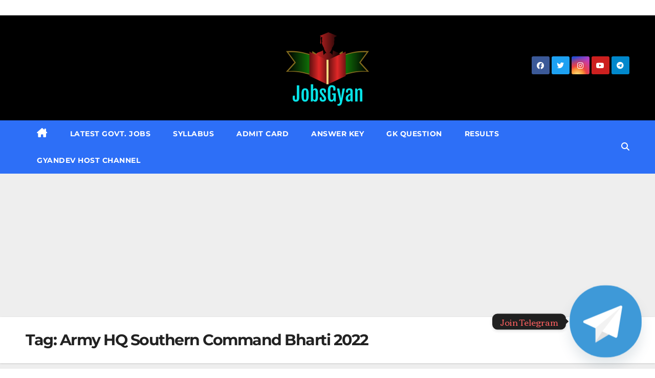

--- FILE ---
content_type: text/html; charset=UTF-8
request_url: https://www.jobsgyan.in/tag/army-hq-southern-command-bharti-2022/
body_size: 14950
content:
<!DOCTYPE html>
<html lang="en">
<head>
<meta charset="UTF-8">
<meta name="viewport" content="width=device-width, initial-scale=1">
<link rel="profile" href="https://gmpg.org/xfn/11">
<meta name='robots' content='index, follow, max-image-preview:large, max-snippet:-1, max-video-preview:-1' />
	<style>img:is([sizes="auto" i], [sizes^="auto," i]) { contain-intrinsic-size: 3000px 1500px }</style>
	
	<!-- This site is optimized with the Yoast SEO plugin v26.8 - https://yoast.com/product/yoast-seo-wordpress/ -->
	<title>Army HQ Southern Command Bharti 2022 Archives &#8211; JobsGyan.in</title>
	<link rel="canonical" href="https://www.jobsgyan.in/tag/army-hq-southern-command-bharti-2022/" />
	<meta property="og:locale" content="en_US" />
	<meta property="og:type" content="article" />
	<meta property="og:title" content="Army HQ Southern Command Bharti 2022 Archives &#8211; JobsGyan.in" />
	<meta property="og:url" content="https://www.jobsgyan.in/tag/army-hq-southern-command-bharti-2022/" />
	<meta property="og:site_name" content="JobsGyan.in" />
	<meta name="twitter:card" content="summary_large_image" />
	<meta name="twitter:site" content="@GyanDev_Host" />
	<script type="application/ld+json" class="yoast-schema-graph">{"@context":"https://schema.org","@graph":[{"@type":"CollectionPage","@id":"https://www.jobsgyan.in/tag/army-hq-southern-command-bharti-2022/","url":"https://www.jobsgyan.in/tag/army-hq-southern-command-bharti-2022/","name":"Army HQ Southern Command Bharti 2022 Archives &#8211; JobsGyan.in","isPartOf":{"@id":"https://www.jobsgyan.in/#website"},"primaryImageOfPage":{"@id":"https://www.jobsgyan.in/tag/army-hq-southern-command-bharti-2022/#primaryimage"},"image":{"@id":"https://www.jobsgyan.in/tag/army-hq-southern-command-bharti-2022/#primaryimage"},"thumbnailUrl":"https://www.jobsgyan.in/wp-content/uploads/2021/03/UP-Army-Rally-Bharti-2021.png","breadcrumb":{"@id":"https://www.jobsgyan.in/tag/army-hq-southern-command-bharti-2022/#breadcrumb"},"inLanguage":"en"},{"@type":"ImageObject","inLanguage":"en","@id":"https://www.jobsgyan.in/tag/army-hq-southern-command-bharti-2022/#primaryimage","url":"https://www.jobsgyan.in/wp-content/uploads/2021/03/UP-Army-Rally-Bharti-2021.png","contentUrl":"https://www.jobsgyan.in/wp-content/uploads/2021/03/UP-Army-Rally-Bharti-2021.png","width":450,"height":450},{"@type":"BreadcrumbList","@id":"https://www.jobsgyan.in/tag/army-hq-southern-command-bharti-2022/#breadcrumb","itemListElement":[{"@type":"ListItem","position":1,"name":"Home","item":"https://www.jobsgyan.in/"},{"@type":"ListItem","position":2,"name":"Army HQ Southern Command Bharti 2022"}]},{"@type":"WebSite","@id":"https://www.jobsgyan.in/#website","url":"https://www.jobsgyan.in/","name":"JobsGyan.in","description":"Get All India Fastest Job Update","publisher":{"@id":"https://www.jobsgyan.in/#organization"},"potentialAction":[{"@type":"SearchAction","target":{"@type":"EntryPoint","urlTemplate":"https://www.jobsgyan.in/?s={search_term_string}"},"query-input":{"@type":"PropertyValueSpecification","valueRequired":true,"valueName":"search_term_string"}}],"inLanguage":"en"},{"@type":"Organization","@id":"https://www.jobsgyan.in/#organization","name":"JobsGyan.in","url":"https://www.jobsgyan.in/","logo":{"@type":"ImageObject","inLanguage":"en","@id":"https://www.jobsgyan.in/#/schema/logo/image/","url":"https://www.jobsgyan.in/wp-content/uploads/2021/03/cropped-626ace37f1a14917a31c579add3c6551.png","contentUrl":"https://www.jobsgyan.in/wp-content/uploads/2021/03/cropped-626ace37f1a14917a31c579add3c6551.png","width":200,"height":147,"caption":"JobsGyan.in"},"image":{"@id":"https://www.jobsgyan.in/#/schema/logo/image/"},"sameAs":["https://www.facebook.com/GyanDevHost","https://x.com/GyanDev_Host","https://www.instagram.com/amzadmalik00/","https://www.youtube.com/channel/UCh-66IWf5lnUPd7QGJZ_-tQ/"]}]}</script>
	<!-- / Yoast SEO plugin. -->



<link rel="alternate" type="application/rss+xml" title="JobsGyan.in &raquo; Feed" href="https://www.jobsgyan.in/feed/" />
<link rel="alternate" type="application/rss+xml" title="JobsGyan.in &raquo; Comments Feed" href="https://www.jobsgyan.in/comments/feed/" />
<link rel="alternate" type="application/rss+xml" title="JobsGyan.in &raquo; Army HQ Southern Command Bharti 2022 Tag Feed" href="https://www.jobsgyan.in/tag/army-hq-southern-command-bharti-2022/feed/" />
<script>
window._wpemojiSettings = {"baseUrl":"https:\/\/s.w.org\/images\/core\/emoji\/16.0.1\/72x72\/","ext":".png","svgUrl":"https:\/\/s.w.org\/images\/core\/emoji\/16.0.1\/svg\/","svgExt":".svg","source":{"concatemoji":"https:\/\/www.jobsgyan.in\/wp-includes\/js\/wp-emoji-release.min.js?ver=6.8.3"}};
/*! This file is auto-generated */
!function(s,n){var o,i,e;function c(e){try{var t={supportTests:e,timestamp:(new Date).valueOf()};sessionStorage.setItem(o,JSON.stringify(t))}catch(e){}}function p(e,t,n){e.clearRect(0,0,e.canvas.width,e.canvas.height),e.fillText(t,0,0);var t=new Uint32Array(e.getImageData(0,0,e.canvas.width,e.canvas.height).data),a=(e.clearRect(0,0,e.canvas.width,e.canvas.height),e.fillText(n,0,0),new Uint32Array(e.getImageData(0,0,e.canvas.width,e.canvas.height).data));return t.every(function(e,t){return e===a[t]})}function u(e,t){e.clearRect(0,0,e.canvas.width,e.canvas.height),e.fillText(t,0,0);for(var n=e.getImageData(16,16,1,1),a=0;a<n.data.length;a++)if(0!==n.data[a])return!1;return!0}function f(e,t,n,a){switch(t){case"flag":return n(e,"\ud83c\udff3\ufe0f\u200d\u26a7\ufe0f","\ud83c\udff3\ufe0f\u200b\u26a7\ufe0f")?!1:!n(e,"\ud83c\udde8\ud83c\uddf6","\ud83c\udde8\u200b\ud83c\uddf6")&&!n(e,"\ud83c\udff4\udb40\udc67\udb40\udc62\udb40\udc65\udb40\udc6e\udb40\udc67\udb40\udc7f","\ud83c\udff4\u200b\udb40\udc67\u200b\udb40\udc62\u200b\udb40\udc65\u200b\udb40\udc6e\u200b\udb40\udc67\u200b\udb40\udc7f");case"emoji":return!a(e,"\ud83e\udedf")}return!1}function g(e,t,n,a){var r="undefined"!=typeof WorkerGlobalScope&&self instanceof WorkerGlobalScope?new OffscreenCanvas(300,150):s.createElement("canvas"),o=r.getContext("2d",{willReadFrequently:!0}),i=(o.textBaseline="top",o.font="600 32px Arial",{});return e.forEach(function(e){i[e]=t(o,e,n,a)}),i}function t(e){var t=s.createElement("script");t.src=e,t.defer=!0,s.head.appendChild(t)}"undefined"!=typeof Promise&&(o="wpEmojiSettingsSupports",i=["flag","emoji"],n.supports={everything:!0,everythingExceptFlag:!0},e=new Promise(function(e){s.addEventListener("DOMContentLoaded",e,{once:!0})}),new Promise(function(t){var n=function(){try{var e=JSON.parse(sessionStorage.getItem(o));if("object"==typeof e&&"number"==typeof e.timestamp&&(new Date).valueOf()<e.timestamp+604800&&"object"==typeof e.supportTests)return e.supportTests}catch(e){}return null}();if(!n){if("undefined"!=typeof Worker&&"undefined"!=typeof OffscreenCanvas&&"undefined"!=typeof URL&&URL.createObjectURL&&"undefined"!=typeof Blob)try{var e="postMessage("+g.toString()+"("+[JSON.stringify(i),f.toString(),p.toString(),u.toString()].join(",")+"));",a=new Blob([e],{type:"text/javascript"}),r=new Worker(URL.createObjectURL(a),{name:"wpTestEmojiSupports"});return void(r.onmessage=function(e){c(n=e.data),r.terminate(),t(n)})}catch(e){}c(n=g(i,f,p,u))}t(n)}).then(function(e){for(var t in e)n.supports[t]=e[t],n.supports.everything=n.supports.everything&&n.supports[t],"flag"!==t&&(n.supports.everythingExceptFlag=n.supports.everythingExceptFlag&&n.supports[t]);n.supports.everythingExceptFlag=n.supports.everythingExceptFlag&&!n.supports.flag,n.DOMReady=!1,n.readyCallback=function(){n.DOMReady=!0}}).then(function(){return e}).then(function(){var e;n.supports.everything||(n.readyCallback(),(e=n.source||{}).concatemoji?t(e.concatemoji):e.wpemoji&&e.twemoji&&(t(e.twemoji),t(e.wpemoji)))}))}((window,document),window._wpemojiSettings);
</script>
<link rel='stylesheet' id='dashicons-css' href='https://www.jobsgyan.in/wp-includes/css/dashicons.min.css?ver=6.8.3' media='all' />
<link rel='stylesheet' id='post-views-counter-frontend-css' href='https://www.jobsgyan.in/wp-content/plugins/post-views-counter/css/frontend.css?ver=1.7.3' media='all' />
<style id='wp-emoji-styles-inline-css'>

	img.wp-smiley, img.emoji {
		display: inline !important;
		border: none !important;
		box-shadow: none !important;
		height: 1em !important;
		width: 1em !important;
		margin: 0 0.07em !important;
		vertical-align: -0.1em !important;
		background: none !important;
		padding: 0 !important;
	}
</style>
<link rel='stylesheet' id='wp-block-library-css' href='https://www.jobsgyan.in/wp-includes/css/dist/block-library/style.min.css?ver=6.8.3' media='all' />
<style id='classic-theme-styles-inline-css'>
/*! This file is auto-generated */
.wp-block-button__link{color:#fff;background-color:#32373c;border-radius:9999px;box-shadow:none;text-decoration:none;padding:calc(.667em + 2px) calc(1.333em + 2px);font-size:1.125em}.wp-block-file__button{background:#32373c;color:#fff;text-decoration:none}
</style>
<style id='global-styles-inline-css'>
:root{--wp--preset--aspect-ratio--square: 1;--wp--preset--aspect-ratio--4-3: 4/3;--wp--preset--aspect-ratio--3-4: 3/4;--wp--preset--aspect-ratio--3-2: 3/2;--wp--preset--aspect-ratio--2-3: 2/3;--wp--preset--aspect-ratio--16-9: 16/9;--wp--preset--aspect-ratio--9-16: 9/16;--wp--preset--color--black: #000000;--wp--preset--color--cyan-bluish-gray: #abb8c3;--wp--preset--color--white: #ffffff;--wp--preset--color--pale-pink: #f78da7;--wp--preset--color--vivid-red: #cf2e2e;--wp--preset--color--luminous-vivid-orange: #ff6900;--wp--preset--color--luminous-vivid-amber: #fcb900;--wp--preset--color--light-green-cyan: #7bdcb5;--wp--preset--color--vivid-green-cyan: #00d084;--wp--preset--color--pale-cyan-blue: #8ed1fc;--wp--preset--color--vivid-cyan-blue: #0693e3;--wp--preset--color--vivid-purple: #9b51e0;--wp--preset--gradient--vivid-cyan-blue-to-vivid-purple: linear-gradient(135deg,rgba(6,147,227,1) 0%,rgb(155,81,224) 100%);--wp--preset--gradient--light-green-cyan-to-vivid-green-cyan: linear-gradient(135deg,rgb(122,220,180) 0%,rgb(0,208,130) 100%);--wp--preset--gradient--luminous-vivid-amber-to-luminous-vivid-orange: linear-gradient(135deg,rgba(252,185,0,1) 0%,rgba(255,105,0,1) 100%);--wp--preset--gradient--luminous-vivid-orange-to-vivid-red: linear-gradient(135deg,rgba(255,105,0,1) 0%,rgb(207,46,46) 100%);--wp--preset--gradient--very-light-gray-to-cyan-bluish-gray: linear-gradient(135deg,rgb(238,238,238) 0%,rgb(169,184,195) 100%);--wp--preset--gradient--cool-to-warm-spectrum: linear-gradient(135deg,rgb(74,234,220) 0%,rgb(151,120,209) 20%,rgb(207,42,186) 40%,rgb(238,44,130) 60%,rgb(251,105,98) 80%,rgb(254,248,76) 100%);--wp--preset--gradient--blush-light-purple: linear-gradient(135deg,rgb(255,206,236) 0%,rgb(152,150,240) 100%);--wp--preset--gradient--blush-bordeaux: linear-gradient(135deg,rgb(254,205,165) 0%,rgb(254,45,45) 50%,rgb(107,0,62) 100%);--wp--preset--gradient--luminous-dusk: linear-gradient(135deg,rgb(255,203,112) 0%,rgb(199,81,192) 50%,rgb(65,88,208) 100%);--wp--preset--gradient--pale-ocean: linear-gradient(135deg,rgb(255,245,203) 0%,rgb(182,227,212) 50%,rgb(51,167,181) 100%);--wp--preset--gradient--electric-grass: linear-gradient(135deg,rgb(202,248,128) 0%,rgb(113,206,126) 100%);--wp--preset--gradient--midnight: linear-gradient(135deg,rgb(2,3,129) 0%,rgb(40,116,252) 100%);--wp--preset--font-size--small: 13px;--wp--preset--font-size--medium: 20px;--wp--preset--font-size--large: 36px;--wp--preset--font-size--x-large: 42px;--wp--preset--spacing--20: 0.44rem;--wp--preset--spacing--30: 0.67rem;--wp--preset--spacing--40: 1rem;--wp--preset--spacing--50: 1.5rem;--wp--preset--spacing--60: 2.25rem;--wp--preset--spacing--70: 3.38rem;--wp--preset--spacing--80: 5.06rem;--wp--preset--shadow--natural: 6px 6px 9px rgba(0, 0, 0, 0.2);--wp--preset--shadow--deep: 12px 12px 50px rgba(0, 0, 0, 0.4);--wp--preset--shadow--sharp: 6px 6px 0px rgba(0, 0, 0, 0.2);--wp--preset--shadow--outlined: 6px 6px 0px -3px rgba(255, 255, 255, 1), 6px 6px rgba(0, 0, 0, 1);--wp--preset--shadow--crisp: 6px 6px 0px rgba(0, 0, 0, 1);}:where(.is-layout-flex){gap: 0.5em;}:where(.is-layout-grid){gap: 0.5em;}body .is-layout-flex{display: flex;}.is-layout-flex{flex-wrap: wrap;align-items: center;}.is-layout-flex > :is(*, div){margin: 0;}body .is-layout-grid{display: grid;}.is-layout-grid > :is(*, div){margin: 0;}:where(.wp-block-columns.is-layout-flex){gap: 2em;}:where(.wp-block-columns.is-layout-grid){gap: 2em;}:where(.wp-block-post-template.is-layout-flex){gap: 1.25em;}:where(.wp-block-post-template.is-layout-grid){gap: 1.25em;}.has-black-color{color: var(--wp--preset--color--black) !important;}.has-cyan-bluish-gray-color{color: var(--wp--preset--color--cyan-bluish-gray) !important;}.has-white-color{color: var(--wp--preset--color--white) !important;}.has-pale-pink-color{color: var(--wp--preset--color--pale-pink) !important;}.has-vivid-red-color{color: var(--wp--preset--color--vivid-red) !important;}.has-luminous-vivid-orange-color{color: var(--wp--preset--color--luminous-vivid-orange) !important;}.has-luminous-vivid-amber-color{color: var(--wp--preset--color--luminous-vivid-amber) !important;}.has-light-green-cyan-color{color: var(--wp--preset--color--light-green-cyan) !important;}.has-vivid-green-cyan-color{color: var(--wp--preset--color--vivid-green-cyan) !important;}.has-pale-cyan-blue-color{color: var(--wp--preset--color--pale-cyan-blue) !important;}.has-vivid-cyan-blue-color{color: var(--wp--preset--color--vivid-cyan-blue) !important;}.has-vivid-purple-color{color: var(--wp--preset--color--vivid-purple) !important;}.has-black-background-color{background-color: var(--wp--preset--color--black) !important;}.has-cyan-bluish-gray-background-color{background-color: var(--wp--preset--color--cyan-bluish-gray) !important;}.has-white-background-color{background-color: var(--wp--preset--color--white) !important;}.has-pale-pink-background-color{background-color: var(--wp--preset--color--pale-pink) !important;}.has-vivid-red-background-color{background-color: var(--wp--preset--color--vivid-red) !important;}.has-luminous-vivid-orange-background-color{background-color: var(--wp--preset--color--luminous-vivid-orange) !important;}.has-luminous-vivid-amber-background-color{background-color: var(--wp--preset--color--luminous-vivid-amber) !important;}.has-light-green-cyan-background-color{background-color: var(--wp--preset--color--light-green-cyan) !important;}.has-vivid-green-cyan-background-color{background-color: var(--wp--preset--color--vivid-green-cyan) !important;}.has-pale-cyan-blue-background-color{background-color: var(--wp--preset--color--pale-cyan-blue) !important;}.has-vivid-cyan-blue-background-color{background-color: var(--wp--preset--color--vivid-cyan-blue) !important;}.has-vivid-purple-background-color{background-color: var(--wp--preset--color--vivid-purple) !important;}.has-black-border-color{border-color: var(--wp--preset--color--black) !important;}.has-cyan-bluish-gray-border-color{border-color: var(--wp--preset--color--cyan-bluish-gray) !important;}.has-white-border-color{border-color: var(--wp--preset--color--white) !important;}.has-pale-pink-border-color{border-color: var(--wp--preset--color--pale-pink) !important;}.has-vivid-red-border-color{border-color: var(--wp--preset--color--vivid-red) !important;}.has-luminous-vivid-orange-border-color{border-color: var(--wp--preset--color--luminous-vivid-orange) !important;}.has-luminous-vivid-amber-border-color{border-color: var(--wp--preset--color--luminous-vivid-amber) !important;}.has-light-green-cyan-border-color{border-color: var(--wp--preset--color--light-green-cyan) !important;}.has-vivid-green-cyan-border-color{border-color: var(--wp--preset--color--vivid-green-cyan) !important;}.has-pale-cyan-blue-border-color{border-color: var(--wp--preset--color--pale-cyan-blue) !important;}.has-vivid-cyan-blue-border-color{border-color: var(--wp--preset--color--vivid-cyan-blue) !important;}.has-vivid-purple-border-color{border-color: var(--wp--preset--color--vivid-purple) !important;}.has-vivid-cyan-blue-to-vivid-purple-gradient-background{background: var(--wp--preset--gradient--vivid-cyan-blue-to-vivid-purple) !important;}.has-light-green-cyan-to-vivid-green-cyan-gradient-background{background: var(--wp--preset--gradient--light-green-cyan-to-vivid-green-cyan) !important;}.has-luminous-vivid-amber-to-luminous-vivid-orange-gradient-background{background: var(--wp--preset--gradient--luminous-vivid-amber-to-luminous-vivid-orange) !important;}.has-luminous-vivid-orange-to-vivid-red-gradient-background{background: var(--wp--preset--gradient--luminous-vivid-orange-to-vivid-red) !important;}.has-very-light-gray-to-cyan-bluish-gray-gradient-background{background: var(--wp--preset--gradient--very-light-gray-to-cyan-bluish-gray) !important;}.has-cool-to-warm-spectrum-gradient-background{background: var(--wp--preset--gradient--cool-to-warm-spectrum) !important;}.has-blush-light-purple-gradient-background{background: var(--wp--preset--gradient--blush-light-purple) !important;}.has-blush-bordeaux-gradient-background{background: var(--wp--preset--gradient--blush-bordeaux) !important;}.has-luminous-dusk-gradient-background{background: var(--wp--preset--gradient--luminous-dusk) !important;}.has-pale-ocean-gradient-background{background: var(--wp--preset--gradient--pale-ocean) !important;}.has-electric-grass-gradient-background{background: var(--wp--preset--gradient--electric-grass) !important;}.has-midnight-gradient-background{background: var(--wp--preset--gradient--midnight) !important;}.has-small-font-size{font-size: var(--wp--preset--font-size--small) !important;}.has-medium-font-size{font-size: var(--wp--preset--font-size--medium) !important;}.has-large-font-size{font-size: var(--wp--preset--font-size--large) !important;}.has-x-large-font-size{font-size: var(--wp--preset--font-size--x-large) !important;}
:where(.wp-block-post-template.is-layout-flex){gap: 1.25em;}:where(.wp-block-post-template.is-layout-grid){gap: 1.25em;}
:where(.wp-block-columns.is-layout-flex){gap: 2em;}:where(.wp-block-columns.is-layout-grid){gap: 2em;}
:root :where(.wp-block-pullquote){font-size: 1.5em;line-height: 1.6;}
</style>
<link rel='stylesheet' id='ltteleg-frontend-css' href='https://www.jobsgyan.in/wp-content/plugins/link-to-telegram/assets/css/frontend.css?ver=6.8.3' media='all' />
<link rel='stylesheet' id='ltteleg-google-font-css' href='//www.jobsgyan.in/wp-content/uploads/omgf/ltteleg-google-font/ltteleg-google-font.css?ver=1663999848' media='all' />
<link rel='stylesheet' id='ez-toc-css' href='https://www.jobsgyan.in/wp-content/plugins/easy-table-of-contents/assets/css/screen.min.css?ver=2.0.80' media='all' />
<style id='ez-toc-inline-css'>
div#ez-toc-container .ez-toc-title {font-size: 120%;}div#ez-toc-container .ez-toc-title {font-weight: 500;}div#ez-toc-container ul li , div#ez-toc-container ul li a {font-size: 95%;}div#ez-toc-container ul li , div#ez-toc-container ul li a {font-weight: 500;}div#ez-toc-container nav ul ul li {font-size: 90%;}.ez-toc-box-title {font-weight: bold; margin-bottom: 10px; text-align: center; text-transform: uppercase; letter-spacing: 1px; color: #666; padding-bottom: 5px;position:absolute;top:-4%;left:5%;background-color: inherit;transition: top 0.3s ease;}.ez-toc-box-title.toc-closed {top:-25%;}
.ez-toc-container-direction {direction: ltr;}.ez-toc-counter ul{counter-reset: item ;}.ez-toc-counter nav ul li a::before {content: counters(item, '.', decimal) '. ';display: inline-block;counter-increment: item;flex-grow: 0;flex-shrink: 0;margin-right: .2em; float: left; }.ez-toc-widget-direction {direction: ltr;}.ez-toc-widget-container ul{counter-reset: item ;}.ez-toc-widget-container nav ul li a::before {content: counters(item, '.', decimal) '. ';display: inline-block;counter-increment: item;flex-grow: 0;flex-shrink: 0;margin-right: .2em; float: left; }
</style>
<link rel='stylesheet' id='newsup-fonts-css' href='//www.jobsgyan.in/wp-content/uploads/omgf/newsup-fonts/newsup-fonts.css?ver=1663999848' media='all' />
<link rel='stylesheet' id='bootstrap-css' href='https://www.jobsgyan.in/wp-content/themes/newsup/css/bootstrap.css?ver=6.8.3' media='all' />
<link rel='stylesheet' id='newsup-style-css' href='https://www.jobsgyan.in/wp-content/themes/newslay/style.css?ver=6.8.3' media='all' />
<link rel='stylesheet' id='font-awesome-5-all-css' href='https://www.jobsgyan.in/wp-content/themes/newsup/css/font-awesome/css/all.min.css?ver=6.8.3' media='all' />
<link rel='stylesheet' id='font-awesome-4-shim-css' href='https://www.jobsgyan.in/wp-content/themes/newsup/css/font-awesome/css/v4-shims.min.css?ver=6.8.3' media='all' />
<link rel='stylesheet' id='owl-carousel-css' href='https://www.jobsgyan.in/wp-content/themes/newsup/css/owl.carousel.css?ver=6.8.3' media='all' />
<link rel='stylesheet' id='smartmenus-css' href='https://www.jobsgyan.in/wp-content/themes/newsup/css/jquery.smartmenus.bootstrap.css?ver=6.8.3' media='all' />
<link rel='stylesheet' id='newsup-custom-css-css' href='https://www.jobsgyan.in/wp-content/themes/newsup/inc/ansar/customize/css/customizer.css?ver=1.0' media='all' />
<link rel='stylesheet' id='custom-google-fonts-css' href='//www.jobsgyan.in/wp-content/uploads/omgf/custom-google-fonts/custom-google-fonts.css?ver=1663999848' media='all' />
<link rel='stylesheet' id='chaty-front-css-css' href='https://www.jobsgyan.in/wp-content/plugins/chaty/css/chaty-front.min.css?ver=3.5.11702301114' media='all' />
<link rel='stylesheet' id='__EPYT__style-css' href='https://www.jobsgyan.in/wp-content/plugins/youtube-embed-plus/styles/ytprefs.min.css?ver=14.2.4' media='all' />
<style id='__EPYT__style-inline-css'>

                .epyt-gallery-thumb {
                        width: 33.333%;
                }
                
</style>
<link rel='stylesheet' id='newsup-style-parent-css' href='https://www.jobsgyan.in/wp-content/themes/newsup/style.css?ver=6.8.3' media='all' />
<link rel='stylesheet' id='newslay-style-css' href='https://www.jobsgyan.in/wp-content/themes/newslay/style.css?ver=1.0' media='all' />
<link rel='stylesheet' id='newslay-default-css-css' href='https://www.jobsgyan.in/wp-content/themes/newslay/css/colors/default.css?ver=6.8.3' media='all' />
<script src="https://www.jobsgyan.in/wp-includes/js/jquery/jquery.min.js?ver=3.7.1" id="jquery-core-js"></script>
<script src="https://www.jobsgyan.in/wp-includes/js/jquery/jquery-migrate.min.js?ver=3.4.1" id="jquery-migrate-js"></script>
<script id="jquery-js-after">
jQuery(document).ready(function() {
	jQuery(".2459ad29ac8cb96d973f545f9ccde400").click(function() {
		jQuery.post(
			"https://www.jobsgyan.in/wp-admin/admin-ajax.php", {
				"action": "quick_adsense_onpost_ad_click",
				"quick_adsense_onpost_ad_index": jQuery(this).attr("data-index"),
				"quick_adsense_nonce": "67e711ed46",
			}, function(response) { }
		);
	});
});
</script>
<script src="https://www.jobsgyan.in/wp-content/themes/newsup/js/navigation.js?ver=6.8.3" id="newsup-navigation-js"></script>
<script src="https://www.jobsgyan.in/wp-content/themes/newsup/js/bootstrap.js?ver=6.8.3" id="bootstrap-js"></script>
<script src="https://www.jobsgyan.in/wp-content/themes/newsup/js/owl.carousel.min.js?ver=6.8.3" id="owl-carousel-min-js"></script>
<script src="https://www.jobsgyan.in/wp-content/themes/newsup/js/jquery.smartmenus.js?ver=6.8.3" id="smartmenus-js-js"></script>
<script src="https://www.jobsgyan.in/wp-content/themes/newsup/js/jquery.smartmenus.bootstrap.js?ver=6.8.3" id="bootstrap-smartmenus-js-js"></script>
<script src="https://www.jobsgyan.in/wp-content/themes/newsup/js/jquery.marquee.js?ver=6.8.3" id="newsup-marquee-js-js"></script>
<script src="https://www.jobsgyan.in/wp-content/themes/newsup/js/main.js?ver=6.8.3" id="newsup-main-js-js"></script>
<script id="__ytprefs__-js-extra">
var _EPYT_ = {"ajaxurl":"https:\/\/www.jobsgyan.in\/wp-admin\/admin-ajax.php","security":"b9caf00108","gallery_scrolloffset":"20","eppathtoscripts":"https:\/\/www.jobsgyan.in\/wp-content\/plugins\/youtube-embed-plus\/scripts\/","eppath":"https:\/\/www.jobsgyan.in\/wp-content\/plugins\/youtube-embed-plus\/","epresponsiveselector":"[\"iframe.__youtube_prefs__\",\"iframe[src*='youtube.com']\",\"iframe[src*='youtube-nocookie.com']\",\"iframe[data-ep-src*='youtube.com']\",\"iframe[data-ep-src*='youtube-nocookie.com']\",\"iframe[data-ep-gallerysrc*='youtube.com']\"]","epdovol":"1","version":"14.2.4","evselector":"iframe.__youtube_prefs__[src], iframe[src*=\"youtube.com\/embed\/\"], iframe[src*=\"youtube-nocookie.com\/embed\/\"]","ajax_compat":"","maxres_facade":"eager","ytapi_load":"light","pause_others":"","stopMobileBuffer":"1","facade_mode":"","not_live_on_channel":""};
</script>
<script src="https://www.jobsgyan.in/wp-content/plugins/youtube-embed-plus/scripts/ytprefs.min.js?ver=14.2.4" id="__ytprefs__-js"></script>
<link rel="https://api.w.org/" href="https://www.jobsgyan.in/wp-json/" /><link rel="alternate" title="JSON" type="application/json" href="https://www.jobsgyan.in/wp-json/wp/v2/tags/2218" /><link rel="EditURI" type="application/rsd+xml" title="RSD" href="https://www.jobsgyan.in/xmlrpc.php?rsd" />
<meta name="generator" content="WordPress 6.8.3" />

			<!-- Global site tag (gtag.js) - Google Analytics -->
			<script async src="https://www.googletagmanager.com/gtag/js?id=UA-155262095-1"></script>
			<script>
				window.dataLayer = window.dataLayer || [];
				function gtag(){dataLayer.push(arguments);}
				gtag('js', new Date());
				gtag( 'config', 'UA-155262095-1' );
			</script>

			<script async src="https://pagead2.googlesyndication.com/pagead/js/adsbygoogle.js"></script>
<!-- Ads1 -->
<ins class="adsbygoogle" data-ad-client="ca-pub-3940638249773168" data-ad-slot="2099211194"></ins>
<script>
     (adsbygoogle = window.adsbygoogle || []).push({});
</script><style type="text/css" id="custom-background-css">
    .wrapper { background-color: #eee; }
</style>
      <meta name="onesignal" content="wordpress-plugin"/>
            <script>

      window.OneSignalDeferred = window.OneSignalDeferred || [];

      OneSignalDeferred.push(function(OneSignal) {
        var oneSignal_options = {};
        window._oneSignalInitOptions = oneSignal_options;

        oneSignal_options['serviceWorkerParam'] = { scope: '/' };
oneSignal_options['serviceWorkerPath'] = 'OneSignalSDKWorker.js.php';

        OneSignal.Notifications.setDefaultUrl("https://www.jobsgyan.in");

        oneSignal_options['wordpress'] = true;
oneSignal_options['appId'] = 'e3bbbfd5-00f9-45f6-9c9e-c2f737f8a65f';
oneSignal_options['allowLocalhostAsSecureOrigin'] = true;
oneSignal_options['welcomeNotification'] = { };
oneSignal_options['welcomeNotification']['title'] = "";
oneSignal_options['welcomeNotification']['message'] = "";
oneSignal_options['path'] = "https://www.jobsgyan.in/wp-content/plugins/onesignal-free-web-push-notifications/sdk_files/";
oneSignal_options['promptOptions'] = { };
oneSignal_options['notifyButton'] = { };
oneSignal_options['notifyButton']['enable'] = true;
oneSignal_options['notifyButton']['position'] = 'bottom-left';
oneSignal_options['notifyButton']['theme'] = 'default';
oneSignal_options['notifyButton']['size'] = 'medium';
oneSignal_options['notifyButton']['showCredit'] = true;
oneSignal_options['notifyButton']['text'] = {};
              OneSignal.init(window._oneSignalInitOptions);
              OneSignal.Notifications.requestPermission()      });

      function documentInitOneSignal() {
        var oneSignal_elements = document.getElementsByClassName("OneSignal-prompt");

        var oneSignalLinkClickHandler = function(event) { OneSignal.Notifications.requestPermission(); event.preventDefault(); };        for(var i = 0; i < oneSignal_elements.length; i++)
          oneSignal_elements[i].addEventListener('click', oneSignalLinkClickHandler, false);
      }

      if (document.readyState === 'complete') {
           documentInitOneSignal();
      }
      else {
           window.addEventListener("load", function(event){
               documentInitOneSignal();
          });
      }
    </script>
    <style type="text/css">
            .site-title,
        .site-description {
            position: absolute;
            clip: rect(1px, 1px, 1px, 1px);
        }
        </style>
    <link rel="icon" href="https://www.jobsgyan.in/wp-content/uploads/2024/05/cropped-jobsgyannewlogo-32x32.png" sizes="32x32" />
<link rel="icon" href="https://www.jobsgyan.in/wp-content/uploads/2024/05/cropped-jobsgyannewlogo-192x192.png" sizes="192x192" />
<link rel="apple-touch-icon" href="https://www.jobsgyan.in/wp-content/uploads/2024/05/cropped-jobsgyannewlogo-180x180.png" />
<meta name="msapplication-TileImage" content="https://www.jobsgyan.in/wp-content/uploads/2024/05/cropped-jobsgyannewlogo-270x270.png" />


<style>
    .table-responsive table{
        border-collapse: collapse;
        border-spacing: 0;
        table-layout: auto;
        padding: 0;
        width: 100%;
        max-width: 100%;
        margin: 0 auto 20px auto;
    }

    .table-responsive {
        overflow-x: auto;
        min-height: 0.01%;
        margin-bottom: 20px;
    }

    .table-responsive::-webkit-scrollbar {
        width: 10px;
        height: 10px;
    }
    .table-responsive::-webkit-scrollbar-thumb {
        background: #dddddd;
        border-radius: 2px;
    }
    .table-responsive::-webkit-scrollbar-track-piece {
        background: #fff;
    }

    @media (max-width: 992px) {
        .table-responsive table{
            width: auto!important;
            margin:0 auto 15px auto!important;
        }
    }

    @media screen and (max-width: 767px) {
        .table-responsive {
            width: 100%;
            margin-bottom: 15px;
            overflow-y: hidden;
            -ms-overflow-style: -ms-autohiding-scrollbar;
        }
        .table-responsive::-webkit-scrollbar {
            width: 5px;
            height: 5px;
        }

    }


    @media screen and (min-width: 1200px) {
        .table-responsive .table {
            max-width: 100%!important;
        }
    }
    .wprt-container .table > thead > tr > th,
    .wprt-container .table > tbody > tr > th,
    .wprt-container .table > tfoot > tr > th,
    .wprt-container .table > thead > tr > td,
    .wprt-container .table > tbody > tr > td,
    .wprt-container .table > tfoot > tr > td,
    .wprt-container .table > tr > td{
        border: 1px solid #dddddd!important;
    }

    .wprt-container .table > thead > tr > th,
    .wprt-container .table > tbody > tr > th,
    .wprt-container .table > tfoot > tr > th,
    .wprt-container .table > thead > tr > td,
    .wprt-container .table > tbody > tr > td,
    .wprt-container .table > tfoot > tr > td,
    .wprt-container .table > tr > td{
        padding-top: 8px!important;
        padding-right: 8px!important;
        padding-bottom: 8px!important;
        padding-left: 8px!important;
        vertical-align: middle;
        text-align: center;
    }

    .wprt-container .table-responsive .table tr:nth-child(odd) {
        background-color: #fff!important;
    }

    .wprt-container .table-responsive .table tr:nth-child(even){
        background-color: #f9f9f9!important;
    }

    .wprt-container .table-responsive .table thead+tbody tr:nth-child(even) {
        background-color: #fff!important;
    }

    .wprt-container .table-responsive .table thead+tbody tr:nth-child(odd){
        background-color: #f9f9f9!important;
    }
    
    
    .table-responsive table p {
        margin: 0!important;
        padding: 0!important;
    }

    .table-responsive table tbody tr td, .table-responsive table tbody tr th{
        background-color: inherit!important;
    }

</style>

    </head>
<body class="archive tag tag-army-hq-southern-command-bharti-2022 tag-2218 wp-custom-logo wp-embed-responsive wp-theme-newsup wp-child-theme-newslay hfeed ta-hide-date-author-in-list" >
<div id="page" class="site">
<a class="skip-link screen-reader-text" href="#content">
Skip to content</a>
    <div class="wrapper">
        <header class="mg-headwidget center">
            <!--==================== TOP BAR ====================-->

            <div class="clearfix"></div>
                        <div class="mg-nav-widget-area-back" style='background-image: url("https://www.jobsgyan.in/wp-content/themes/newslay/images/head-back.jpg" );'>
                        <div class="overlay">
              <div class="inner"  style="background-color:#000000;" > 
                <div class="container-fluid">
    <div class="mg-nav-widget-area">
        <div class="row align-items-center">
                        <div class="col-md-4 col-sm-4 text-center-xs">
              
            </div>

            <div class="col-md-4 col-sm-4 text-center-xs">
                <div class="navbar-header">
                      <a href="https://www.jobsgyan.in/" class="navbar-brand" rel="home"><img width="200" height="147" src="https://www.jobsgyan.in/wp-content/uploads/2021/03/cropped-626ace37f1a14917a31c579add3c6551.png" class="custom-logo" alt="JobsGyan.in" decoding="async" /></a>                </div>
            </div>


                         <div class="col-md-4 col-sm-4 text-center-xs">
                <ul class="mg-social info-right heacent">
                    
                                            <li><span class="icon-soci facebook"><a  target="_blank" href="https://www.facebook.com/GyanDevHost"><i class="fab fa-facebook"></i></a></span> </li>
                                            <li><span class="icon-soci twitter"><a target="_blank" href="https://twitter.com/GyanDev_Host"><i class="fab fa-twitter"></i></a></span></li>
                                            <li><span class="icon-soci instagram"><a target="_blank"  href="https://www.instagram.com/amzadmalik00/"><i class="fab fa-instagram"></i></a></span></li>
                                            <li><span class="icon-soci youtube"><a target="_blank"  href="https://www.youtube.com/channel/UCh-66IWf5lnUPd7QGJZ_-tQ/"><i class="fab fa-youtube"></i></a></span></li>
                                            <li><span class="icon-soci telegram"><a target="_blank"  href="https://t.me/GyanDevHost"><i class="fab fa-telegram"></i></a></span></li>
                                      </ul>
            </div>
                    </div>
    </div>
</div>
              </div>
              </div>
          </div>
    <div class="mg-menu-full">
      <nav class="navbar navbar-expand-lg navbar-wp">
        <div class="container-fluid">
          <!-- Right nav -->
                    <div class="m-header align-items-center">
                                                <a class="mobilehomebtn" href="https://www.jobsgyan.in"><span class="fas fa-home"></span></a>
                        <!-- navbar-toggle -->
                        <button class="navbar-toggler mx-auto" type="button" data-toggle="collapse" data-target="#navbar-wp" aria-controls="navbarSupportedContent" aria-expanded="false" aria-label="Toggle navigation">
                          <i class="fas fa-bars"></i>
                        </button>
                        <!-- /navbar-toggle -->
                        <div class="dropdown show mg-search-box pr-2 d-none">
                            <a class="dropdown-toggle msearch ml-auto" href="#" role="button" id="dropdownMenuLink" data-toggle="dropdown" aria-haspopup="true" aria-expanded="false">
                               <i class="fas fa-search"></i>
                            </a>

                            <div class="dropdown-menu searchinner" aria-labelledby="dropdownMenuLink">
                        <form role="search" method="get" id="searchform" action="https://www.jobsgyan.in/">
  <div class="input-group">
    <input type="search" class="form-control" placeholder="Search" value="" name="s" />
    <span class="input-group-btn btn-default">
    <button type="submit" class="btn"> <i class="fas fa-search"></i> </button>
    </span> </div>
</form>                      </div>
                        </div>
                        
                    </div>
                    <!-- /Right nav -->
			
			<script async src="https://pagead2.googlesyndication.com/pagead/js/adsbygoogle.js"></script>
<!-- Ads1 -->
<ins class="adsbygoogle"
     style="display:block"
     data-ad-client="ca-pub-3940638249773168"
     data-ad-slot="2099211194"
     data-ad-format="auto"
     data-full-width-responsive="true"></ins>
<script>
     (adsbygoogle = window.adsbygoogle || []).push({});
</script>
         
          
                  <div class="collapse navbar-collapse" id="navbar-wp">
                  	<div class="d-md-block">
                  <ul id="menu-main-menu" class="nav navbar-nav mr-auto"><li class="active home"><a class="homebtn" href="https://www.jobsgyan.in"><span class='fa-solid fa-house-chimney'></span></a></li><li id="menu-item-27" class="menu-item menu-item-type-taxonomy menu-item-object-category menu-item-27"><a class="nav-link" title="Latest Govt. Jobs" href="https://www.jobsgyan.in/category/latest-jobs/">Latest Govt. Jobs</a></li>
<li id="menu-item-29" class="menu-item menu-item-type-taxonomy menu-item-object-category menu-item-29"><a class="nav-link" title="Syllabus" href="https://www.jobsgyan.in/category/syllabus/">Syllabus</a></li>
<li id="menu-item-24" class="menu-item menu-item-type-taxonomy menu-item-object-category menu-item-24"><a class="nav-link" title="Admit Card" href="https://www.jobsgyan.in/category/admit-card/">Admit Card</a></li>
<li id="menu-item-25" class="menu-item menu-item-type-taxonomy menu-item-object-category menu-item-25"><a class="nav-link" title="Answer Key" href="https://www.jobsgyan.in/category/answer-key/">Answer Key</a></li>
<li id="menu-item-26" class="menu-item menu-item-type-taxonomy menu-item-object-category menu-item-26"><a class="nav-link" title="GK Question" href="https://www.jobsgyan.in/category/gk-question/">GK Question</a></li>
<li id="menu-item-28" class="menu-item menu-item-type-taxonomy menu-item-object-category menu-item-28"><a class="nav-link" title="Results" href="https://www.jobsgyan.in/category/results/">Results</a></li>
<li id="menu-item-31" class="menu-item menu-item-type-custom menu-item-object-custom menu-item-31"><a class="nav-link" title="GyanDev Host Channel" href="https://www.youtube.com/GyanDevHost/">GyanDev Host Channel</a></li>
</ul>        				</div>		
              		</div>
                  <!-- Right nav -->
                    <div class="desk-header pl-3 ml-auto my-2 my-lg-0 position-relative align-items-center">
                        <!-- /navbar-toggle -->
                        <div class="dropdown show mg-search-box">
                      <a class="dropdown-toggle msearch ml-auto" href="#" role="button" id="dropdownMenuLink" data-toggle="dropdown" aria-haspopup="true" aria-expanded="false">
                       <i class="fas fa-search"></i>
                      </a>
                      <div class="dropdown-menu searchinner" aria-labelledby="dropdownMenuLink">
                        <form role="search" method="get" id="searchform" action="https://www.jobsgyan.in/">
  <div class="input-group">
    <input type="search" class="form-control" placeholder="Search" value="" name="s" />
    <span class="input-group-btn btn-default">
    <button type="submit" class="btn"> <i class="fas fa-search"></i> </button>
    </span> </div>
</form>                      </div>
                    </div>
                    </div>
                    <!-- /Right nav --> 
          </div>
      </nav> <!-- /Navigation -->
    </div>
</header>
		
		<script async src="https://pagead2.googlesyndication.com/pagead/js/adsbygoogle.js"></script>
<!-- Ads1 -->
<ins class="adsbygoogle"
     style="display:block"
     data-ad-client="ca-pub-3940638249773168"
     data-ad-slot="2099211194"
     data-ad-format="auto"
     data-full-width-responsive="true"></ins>
<script>
     (adsbygoogle = window.adsbygoogle || []).push({});
</script>
		
<div class="clearfix"></div>
 <!--==================== Newsup breadcrumb section ====================-->
<div class="mg-breadcrumb-section" style='background: url("https://www.jobsgyan.in/wp-content/themes/newslay/images/head-back.jpg" ) repeat scroll center 0 #143745;'>
   <div class="overlay">       <div class="container-fluid">
        <div class="row">
          <div class="col-md-12 col-sm-12">
            <div class="mg-breadcrumb-title">
              <h1>Tag: <span>Army HQ Southern Command Bharti 2022</span></h1>            </div>
          </div>
        </div>
      </div>
   </div> </div>
<div class="clearfix"></div><!--container-->
    <div id="content" class="container-fluid archive-class">
        <!--row-->
            <div class="row">
                                    <div class="col-md-8">
                <!-- mg-posts-sec mg-posts-modul-6 -->
<div class="mg-posts-sec mg-posts-modul-6">
    <!-- mg-posts-sec-inner -->
    <div class="mg-posts-sec-inner">
                    <article id="post-7864" class="d-md-flex mg-posts-sec-post align-items-center post-7864 post type-post status-publish format-standard has-post-thumbnail hentry category-latest-jobs tag-army-hq-southern-command-bharti-2022 tag-army-hq-southern-command-mts-recruitment-2022 tag-army-hq-southern-command-recruitment-2023 tag-army-hq-southern-command-vacancy-2022 tag-hq-southern-command-online-form-2022 tag-hq-southern-command-recruitment-2022">
                <div class="col-12 col-md-6">
    <div class="mg-post-thumb back-img md" style="background-image: url('https://www.jobsgyan.in/wp-content/uploads/2021/03/UP-Army-Rally-Bharti-2021.png');">
        <span class="post-form"><i class="fas fa-camera"></i></span>        <a class="link-div" href="https://www.jobsgyan.in/army-hq-southern-command-recruitment/"></a>
    </div> 
</div>
                <div class="mg-sec-top-post py-3 col">
                    <div class="mg-blog-category"><a class="newsup-categories category-color-1" href="https://www.jobsgyan.in/category/latest-jobs/" alt="View all posts in Latest Jobs"> 
                                 Latest Jobs
                             </a></div> 
                    <h4 class="entry-title title"><a href="https://www.jobsgyan.in/army-hq-southern-command-recruitment/">Army HQ Southern Command Recruitment 2023 Apply Online</a></h4>
                            <div class="mg-blog-meta"> 
                <a class="auth" href="https://www.jobsgyan.in/author/admin/">
            <i class="fas fa-user-circle"></i>admin        </a>
        </div> 
                    <div class="mg-content">
                        <p>Army HQ Southern Command Recruitment 2023 The Army HQ Southern Command Recruitment 2023 Notification has been announced by Ministry of Defence Indian Army HQ Southern Command. Candidates also search it&hellip;</p>
                    </div>
                </div>
            </article>
                    <div class="col-md-12 text-center d-flex justify-content-center">
                                            
            </div>
            </div>
    <!-- // mg-posts-sec-inner -->
</div>
<!-- // mg-posts-sec block_6 -->             </div>
                            <aside class="col-md-4">
                
<aside id="secondary" class="widget-area" role="complementary">
	<div id="sidebar-right" class="mg-sidebar">
		<div id="search-2" class="mg-widget widget_search"><form role="search" method="get" id="searchform" action="https://www.jobsgyan.in/">
  <div class="input-group">
    <input type="search" class="form-control" placeholder="Search" value="" name="s" />
    <span class="input-group-btn btn-default">
    <button type="submit" class="btn"> <i class="fas fa-search"></i> </button>
    </span> </div>
</form></div><div id="text-2" class="mg-widget widget_text">			<div class="textwidget"><p><script async src="https://pagead2.googlesyndication.com/pagead/js/adsbygoogle.js"></script><br />
<!-- Ads1 --><br />
<ins class="adsbygoogle" style="display: block;" data-ad-client="ca-pub-3940638249773168" data-ad-slot="2099211194" data-ad-format="auto" data-full-width-responsive="true"></ins><br />
<script>
     (adsbygoogle = window.adsbygoogle || []).push({});
</script></p>
</div>
		</div>
		<div id="recent-posts-2" class="mg-widget widget_recent_entries">
		<div class="mg-wid-title"><h6 class="wtitle">Recent Posts</h6></div>
		<ul>
											<li>
					<a href="https://www.jobsgyan.in/intelligence-bureau-ib-mts-recruitment/">Intelligence Bureau IB MTS Admit Card 2026 Download For 362 Posts</a>
									</li>
											<li>
					<a href="https://www.jobsgyan.in/haryana-police-constable-recruitment/">Haryana Police Constable Recrutiment 2026 New Notification For 5500 Posts &#8211; Last Date Extended</a>
									</li>
											<li>
					<a href="https://www.jobsgyan.in/nabard-development-assistant-recruitment/">NABARD Development Assistant Recruitment 2026 Notification For 162 Posts</a>
									</li>
											<li>
					<a href="https://www.jobsgyan.in/btsc-bihar-je-recruitment/">BTSC Bihar JE Recruitment 2025-26 Notification For 2809 Posts Re-Open</a>
									</li>
											<li>
					<a href="https://www.jobsgyan.in/bpsc-special-teacher-recruitment/">BPSC Special Teacher Admit Card 2026 Download For 7279 Post</a>
									</li>
											<li>
					<a href="https://www.jobsgyan.in/indian-army-ssc-technical-recruitment/">Indian Army SSC Technical Recruitment 2026 For 67 Men Oct 2026 Course</a>
									</li>
											<li>
					<a href="https://www.jobsgyan.in/india-post-gds-recruitment/">India Post GDS Recruitment 2026 Notification For 28740 Post</a>
									</li>
											<li>
					<a href="https://www.jobsgyan.in/jssc-warder-recruitment/">JSSC Warder Kakshpal Recruitment 2026 Notification For 1733 Posts</a>
									</li>
											<li>
					<a href="https://www.jobsgyan.in/mpesb-iti-training-officer-recruitment/">MPESB ITI Training Officer Recruitment 2026 Notification For 1120 Post</a>
									</li>
											<li>
					<a href="https://www.jobsgyan.in/ssc-mts-recruitment/">SSC MTS Admit Card 2026 Slot Booking Started For 8021 Posts</a>
									</li>
											<li>
					<a href="https://www.jobsgyan.in/up-police-constable-recruitment/">UP Police Constable Recruitment 2026 Notification For 32679 Post</a>
									</li>
											<li>
					<a href="https://www.jobsgyan.in/nta-ugc-net-online-form/">UGC NET December 2025-26 Exam Answer Key Kaise Download Kare</a>
									</li>
											<li>
					<a href="https://www.jobsgyan.in/rajasthan-agriculture-supervisor-recruitment/">Rajasthan Agriculture Supervisor Recruitment 2026 For 1100 Post</a>
									</li>
											<li>
					<a href="https://www.jobsgyan.in/rbi-office-attendant-recruitment/">RBI Office Attendant Recruitment 2026 Notification For 572 Posts</a>
									</li>
											<li>
					<a href="https://www.jobsgyan.in/up-police-computer-operator-recruitment/">UP Police Computer Operator Recruitment 2025-26 Notification For 1352 Post</a>
									</li>
											<li>
					<a href="https://www.jobsgyan.in/up-lekhpal-recruitment/">UPSSSC Lekhpal Recruitment 2026 Notification For 7994 Post</a>
									</li>
											<li>
					<a href="https://www.jobsgyan.in/indian-airforce-agniveer-recruitment/">Air Force Agniveer Vayu 01/2027 Notification 2026 Out For 2500 Posts</a>
									</li>
											<li>
					<a href="https://www.jobsgyan.in/rajasthan-junior-assistant-recruitment/">RSSB Rajasthan LDC Junior Assistant Recruitment 2026 Notification For 10644 Post</a>
									</li>
											<li>
					<a href="https://www.jobsgyan.in/up-polytechnic-admission-online-form/">UP Polytechnic JEECUP Online Form 2026</a>
									</li>
											<li>
					<a href="https://www.jobsgyan.in/nta-jee-main-online-form/">JEE Main City Intimation 2026 Out for Session 1</a>
									</li>
					</ul>

		</div>	</div>
</aside><!-- #secondary -->
            </aside>
                    </div>
        <!--/row-->
    </div>
<!--container-->
    <div class="container-fluid mr-bot40 mg-posts-sec-inner">
        <div class="missed-inner">
            <div class="row">
                                <div class="col-md-12">
                    <div class="mg-sec-title">
                        <!-- mg-sec-title -->
                        <h4>You missed</h4>
                    </div>
                </div>
                                <!--col-md-3-->
                <div class="col-lg-3 col-sm-6 pulse animated">
                    <div class="mg-blog-post-3 minh back-img mb-lg-0"  style="background-image: url('https://www.jobsgyan.in/wp-content/uploads/2022/04/Intelligence-Bureau-Logo.jpg');" >
                        <a class="link-div" href="https://www.jobsgyan.in/intelligence-bureau-ib-mts-recruitment/"></a>
                        <div class="mg-blog-inner">
                        <div class="mg-blog-category"><a class="newsup-categories category-color-1" href="https://www.jobsgyan.in/category/latest-jobs/" alt="View all posts in Latest Jobs"> 
                                 Latest Jobs
                             </a></div> 
                        <h4 class="title"> <a href="https://www.jobsgyan.in/intelligence-bureau-ib-mts-recruitment/" title="Permalink to: Intelligence Bureau IB MTS Admit Card 2026 Download For 362 Posts"> Intelligence Bureau IB MTS Admit Card 2026 Download For 362 Posts</a> </h4>
                                    <div class="mg-blog-meta"> 
                <a class="auth" href="https://www.jobsgyan.in/author/admin/">
            <i class="fas fa-user-circle"></i>admin        </a>
        </div> 
                        </div>
                    </div>
                </div>
                <!--/col-md-3-->
                                <!--col-md-3-->
                <div class="col-lg-3 col-sm-6 pulse animated">
                    <div class="mg-blog-post-3 minh back-img mb-lg-0"  style="background-image: url('https://www.jobsgyan.in/wp-content/uploads/2022/11/haryana-police-logo.png');" >
                        <a class="link-div" href="https://www.jobsgyan.in/haryana-police-constable-recruitment/"></a>
                        <div class="mg-blog-inner">
                        <div class="mg-blog-category"><a class="newsup-categories category-color-1" href="https://www.jobsgyan.in/category/latest-jobs/" alt="View all posts in Latest Jobs"> 
                                 Latest Jobs
                             </a></div> 
                        <h4 class="title"> <a href="https://www.jobsgyan.in/haryana-police-constable-recruitment/" title="Permalink to: Haryana Police Constable Recrutiment 2026 New Notification For 5500 Posts &#8211; Last Date Extended"> Haryana Police Constable Recrutiment 2026 New Notification For 5500 Posts &#8211; Last Date Extended</a> </h4>
                                    <div class="mg-blog-meta"> 
                <a class="auth" href="https://www.jobsgyan.in/author/admin/">
            <i class="fas fa-user-circle"></i>admin        </a>
        </div> 
                        </div>
                    </div>
                </div>
                <!--/col-md-3-->
                                <!--col-md-3-->
                <div class="col-lg-3 col-sm-6 pulse animated">
                    <div class="mg-blog-post-3 minh back-img mb-lg-0"  style="background-image: url('https://www.jobsgyan.in/wp-content/uploads/2021/07/nabard-loog-JobsGyan.in-GyanDev-Host-YT-Channel.jpg');" >
                        <a class="link-div" href="https://www.jobsgyan.in/nabard-development-assistant-recruitment/"></a>
                        <div class="mg-blog-inner">
                        <div class="mg-blog-category"><a class="newsup-categories category-color-1" href="https://www.jobsgyan.in/category/latest-jobs/" alt="View all posts in Latest Jobs"> 
                                 Latest Jobs
                             </a></div> 
                        <h4 class="title"> <a href="https://www.jobsgyan.in/nabard-development-assistant-recruitment/" title="Permalink to: NABARD Development Assistant Recruitment 2026 Notification For 162 Posts"> NABARD Development Assistant Recruitment 2026 Notification For 162 Posts</a> </h4>
                                    <div class="mg-blog-meta"> 
                <a class="auth" href="https://www.jobsgyan.in/author/admin/">
            <i class="fas fa-user-circle"></i>admin        </a>
        </div> 
                        </div>
                    </div>
                </div>
                <!--/col-md-3-->
                                <!--col-md-3-->
                <div class="col-lg-3 col-sm-6 pulse animated">
                    <div class="mg-blog-post-3 minh back-img mb-lg-0"  style="background-image: url('https://www.jobsgyan.in/wp-content/uploads/2022/07/btsc-bihar-logo.jpg');" >
                        <a class="link-div" href="https://www.jobsgyan.in/btsc-bihar-je-recruitment/"></a>
                        <div class="mg-blog-inner">
                        <div class="mg-blog-category"><a class="newsup-categories category-color-1" href="https://www.jobsgyan.in/category/latest-jobs/" alt="View all posts in Latest Jobs"> 
                                 Latest Jobs
                             </a></div> 
                        <h4 class="title"> <a href="https://www.jobsgyan.in/btsc-bihar-je-recruitment/" title="Permalink to: BTSC Bihar JE Recruitment 2025-26 Notification For 2809 Posts Re-Open"> BTSC Bihar JE Recruitment 2025-26 Notification For 2809 Posts Re-Open</a> </h4>
                                    <div class="mg-blog-meta"> 
                <a class="auth" href="https://www.jobsgyan.in/author/admin/">
            <i class="fas fa-user-circle"></i>admin        </a>
        </div> 
                        </div>
                    </div>
                </div>
                <!--/col-md-3-->
                            </div>
        </div>
    </div>
<!--==================== FOOTER AREA ====================-->
<footer> 

    <div class="overlay" style="background-color: #000000;">
        <!--Start mg-footer-widget-area-->
                <!--End mg-footer-widget-area-->
        <!--Start mg-footer-widget-area-->
        <div class="mg-footer-bottom-area">
            <div class="container-fluid">
                            <div class="row align-items-center">
                    <!--col-md-4-->
                    <div class="col-md-6">
                        <div class="site-logo">
                            <a href="https://www.jobsgyan.in/" class="navbar-brand" rel="home"><img width="200" height="147" src="https://www.jobsgyan.in/wp-content/uploads/2021/03/cropped-626ace37f1a14917a31c579add3c6551.png" class="custom-logo" alt="JobsGyan.in" decoding="async" /></a>                        </div>
                                            </div>
                    
                        <div class="col-md-6 text-right text-xs">
                            <ul class="mg-social">
                                                                <li> 
                                    <a href="https://www.facebook.com/GyanDevHost"  target="_blank" >
                                        <span class="icon-soci facebook">
                                            <i class="fab fa-facebook"></i>
                                        </span> 
                                    </a>
                                </li>
                                                                <li>
                                    <a target="_blank" href="https://twitter.com/GyanDev_Host">
                                        <span class="icon-soci x-twitter">
                                            <i class="fa-brands fa-x-twitter"></i>
                                        </span>
                                    </a>
                                </li>
                                                                <li>
                                    <a target="_blank"  href="https://www.instagram.com/amzadmalik00/">
                                        <span class="icon-soci instagram">
                                            <i class="fab fa-instagram"></i>
                                        </span>
                                    </a>
                                </li>
                                                                <li>
                                    <a target="_blank"  href="https://www.youtube.com/channel/UCh-66IWf5lnUPd7QGJZ_-tQ/">
                                        <span class="icon-soci youtube">
                                            <i class="fab fa-youtube"></i>
                                        </span>
                                    </a>
                                </li>
                                                                <li>
                                    <a target="_blank"  href="https://t.me/GyanDevHost">
                                        <span class="icon-soci telegram">
                                            <i class="fab fa-telegram"></i>
                                        </span>
                                    </a>
                                </li>
                                                            </ul>
                        </div>
                        <!--/col-md-4-->  
                     
                </div>
                <!--/row-->
            </div>
            <!--/container-->
        </div>
        <!--End mg-footer-widget-area-->
        <div class="mg-footer-copyright">
            <div class="container-fluid">
                <div class="row">
                                        <div class="col-md-6 text-xs">
                                            <p>
                        <a href="https://wordpress.org/">
                        Proudly powered by WordPress                        </a>
                        <span class="sep"> | </span>
                        Theme: Newsup by <a href="https://themeansar.com/" rel="designer">Themeansar</a>.                        </p>
                    </div>
                                                    <div class="col-md-6 text-md-right text-xs">
                                <ul class="info-right"><li class="nav-item menu-item "><a class="nav-link " href="https://www.jobsgyan.in/" title="Home">Home</a></li><li class="nav-item menu-item page_item dropdown page-item-16"><a class="nav-link" href="https://www.jobsgyan.in/about-us/">About Us</a></li><li class="nav-item menu-item page_item dropdown page-item-2"><a class="nav-link" href="https://www.jobsgyan.in/contact-us/">Contact US</a></li><li class="nav-item menu-item page_item dropdown page-item-12"><a class="nav-link" href="https://www.jobsgyan.in/disclaimer/">Disclaimer</a></li><li class="nav-item menu-item page_item dropdown page-item-3"><a class="nav-link" href="https://www.jobsgyan.in/privacy-policy/">Privacy Policy</a></li></ul>
                            </div>
                                            </div>
                </div>
            </div>
        </div>
        <!--/overlay-->
        </footer>
        <!--/footer-->
    </div>
  </div>
    <!--/wrapper-->
    <!--Scroll To Top-->
    <a href="#" class="ta_upscr bounceInup animated"><i class="fas fa-angle-up"></i></a>
    <!--/Scroll To Top-->
<!-- /Scroll To Top -->
<script type="speculationrules">
{"prefetch":[{"source":"document","where":{"and":[{"href_matches":"\/*"},{"not":{"href_matches":["\/wp-*.php","\/wp-admin\/*","\/wp-content\/uploads\/*","\/wp-content\/*","\/wp-content\/plugins\/*","\/wp-content\/themes\/newslay\/*","\/wp-content\/themes\/newsup\/*","\/*\\?(.+)"]}},{"not":{"selector_matches":"a[rel~=\"nofollow\"]"}},{"not":{"selector_matches":".no-prefetch, .no-prefetch a"}}]},"eagerness":"conservative"}]}
</script>
	<style>
		footer .mg-widget p, footer .site-title-footer a, footer .site-title a:hover , footer .site-description-footer, footer .site-description:hover{
	
			color: #ea3131;
}

	</style>

<script src="https://www.jobsgyan.in/wp-content/plugins/link-to-telegram/assets/js/frontend.js?ver=6.8.3" id="ltteleg-frontend-js"></script>
<script id="chaty-front-end-js-extra">
var chaty_settings = {"ajax_url":"https:\/\/www.jobsgyan.in\/wp-admin\/admin-ajax.php","analytics":"0","capture_analytics":"0","token":"934a391290","chaty_widgets":[{"id":0,"identifier":0,"settings":{"cta_type":"simple-view","cta_body":"","cta_head":"","cta_head_bg_color":"","cta_head_text_color":"","show_close_button":1,"position":"right","custom_position":1,"bottom_spacing":"25","side_spacing":"25","icon_view":"vertical","default_state":"click","cta_text":"Join Telegram","cta_text_color":"#ff6060","cta_bg_color":"#202020","show_cta":"first_click","is_pending_mesg_enabled":"off","pending_mesg_count":"1","pending_mesg_count_color":"#ffffff","pending_mesg_count_bgcolor":"#dd0000","widget_icon":"chat-base","widget_icon_url":"","font_family":"Corben","widget_size":"135","custom_widget_size":"135","is_google_analytics_enabled":0,"close_text":"Hide","widget_color":"#A886CD","widget_icon_color":"#ffffff","widget_rgb_color":"168,134,205","has_custom_css":0,"custom_css":"","widget_token":"33cdaae6e1","widget_index":"","attention_effect":"pulse-icon"},"triggers":{"has_time_delay":1,"time_delay":"00","exit_intent":0,"has_display_after_page_scroll":0,"display_after_page_scroll":"0","auto_hide_widget":0,"hide_after":0,"show_on_pages_rules":[],"time_diff":0,"has_date_scheduling_rules":0,"date_scheduling_rules":{"start_date_time":"","end_date_time":""},"date_scheduling_rules_timezone":0,"day_hours_scheduling_rules_timezone":0,"has_day_hours_scheduling_rules":[],"day_hours_scheduling_rules":[],"day_time_diff":0,"show_on_direct_visit":0,"show_on_referrer_social_network":0,"show_on_referrer_search_engines":0,"show_on_referrer_google_ads":0,"show_on_referrer_urls":[],"has_show_on_specific_referrer_urls":0,"has_traffic_source":0,"has_countries":0,"countries":[],"has_target_rules":0},"channels":[{"channel":"Telegram","value":"GyanDevHost","hover_text":"Telegram","chatway_position":"","svg_icon":"<svg width=\"39\" height=\"39\" viewBox=\"0 0 39 39\" fill=\"none\" xmlns=\"http:\/\/www.w3.org\/2000\/svg\"><circle class=\"color-element\" cx=\"19.4395\" cy=\"19.4395\" r=\"19.4395\" fill=\"#3E99D8\"\/><path d=\"M3.56917 -2.55497e-07L0 6.42978L7.5349 1.87535L3.56917 -2.55497e-07Z\" transform=\"translate(13.9704 24.6145)\" fill=\"#E0E0E0\"\/><path d=\"M20.8862 0.133954C20.754 0 20.4897 0 20.2253 0L0.396574 8.03723C0.132191 8.17118 0 8.43909 0 8.707C0 8.97491 0.132191 9.24282 0.396574 9.37677L17.5814 17.414C17.7136 17.414 17.7136 17.414 17.8458 17.414C17.978 17.414 18.1102 17.414 18.1102 17.28C18.2424 17.1461 18.3746 17.0121 18.5068 16.7442L21.1506 0.669769C21.1506 0.535815 21.1506 0.267908 20.8862 0.133954Z\" transform=\"translate(7.36069 10.9512)\" fill=\"white\"\/><path d=\"M13.8801 0L0 11.52V19.4233L3.70136 13.2614L13.8801 0Z\" transform=\"translate(13.9704 11.6208)\" fill=\"#F2F2F2\"\/><\/svg>","is_desktop":1,"is_mobile":1,"icon_color":"#3E99D8","icon_rgb_color":"62,153,216","channel_type":"Telegram","custom_image_url":"","order":"","pre_set_message":"","is_use_web_version":"1","is_open_new_tab":"1","is_default_open":"0","has_welcome_message":"0","emoji_picker":"1","input_placeholder":"Write your message...","chat_welcome_message":"","wp_popup_headline":"","wp_popup_nickname":"","wp_popup_profile":"","wp_popup_head_bg_color":"#4AA485","qr_code_image_url":"","mail_subject":"","channel_account_type":"personal","contact_form_settings":[],"contact_fields":[],"url":"https:\/\/telegram.me\/GyanDevHost","mobile_target":"_blank","desktop_target":"_blank","target":"_blank","is_agent":0,"agent_data":[],"header_text":"","header_sub_text":"","header_bg_color":"","header_text_color":"","widget_token":"33cdaae6e1","widget_index":"","click_event":"","viber_url":""}]}],"data_analytics_settings":"off","lang":{"whatsapp_label":"WhatsApp Message","hide_whatsapp_form":"Hide WhatsApp Form","emoji_picker":"Show Emojis"},"has_chatway":""};
</script>
<script defer src="https://www.jobsgyan.in/wp-content/plugins/chaty/js/cht-front-script.min.js?ver=3.5.11702301114" id="chaty-front-end-js"></script>
<script src="https://www.jobsgyan.in/wp-content/plugins/wp-responsive-table/assets/frontend/js/wprt-script.js?ver=1.2.6" id="wprt-script-js"></script>
<script src="https://www.jobsgyan.in/wp-content/plugins/youtube-embed-plus/scripts/fitvids.min.js?ver=14.2.4" id="__ytprefsfitvids__-js"></script>
<script src="https://cdn.onesignal.com/sdks/web/v16/OneSignalSDK.page.js?ver=1.0.0" id="remote_sdk-js" defer data-wp-strategy="defer"></script>
<script src="https://www.jobsgyan.in/wp-content/themes/newsup/js/custom.js?ver=6.8.3" id="newsup-custom-js"></script>
	<script>
	/(trident|msie)/i.test(navigator.userAgent)&&document.getElementById&&window.addEventListener&&window.addEventListener("hashchange",function(){var t,e=location.hash.substring(1);/^[A-z0-9_-]+$/.test(e)&&(t=document.getElementById(e))&&(/^(?:a|select|input|button|textarea)$/i.test(t.tagName)||(t.tabIndex=-1),t.focus())},!1);
	</script>
	<script defer src="https://static.cloudflareinsights.com/beacon.min.js/vcd15cbe7772f49c399c6a5babf22c1241717689176015" integrity="sha512-ZpsOmlRQV6y907TI0dKBHq9Md29nnaEIPlkf84rnaERnq6zvWvPUqr2ft8M1aS28oN72PdrCzSjY4U6VaAw1EQ==" data-cf-beacon='{"version":"2024.11.0","token":"49139ad39a764ff588618e1a4adbf1b9","r":1,"server_timing":{"name":{"cfCacheStatus":true,"cfEdge":true,"cfExtPri":true,"cfL4":true,"cfOrigin":true,"cfSpeedBrain":true},"location_startswith":null}}' crossorigin="anonymous"></script>
</body>
<script>'undefined'=== typeof _trfq || (window._trfq = []);'undefined'=== typeof _trfd && (window._trfd=[]),_trfd.push({'tccl.baseHost':'secureserver.net'},{'ap':'cpsh-oh'},{'server':'sg2plzcpnl453263'},{'dcenter':'sg2'},{'cp_id':'7614066'},{'cp_cache':''},{'cp_cl':'8'}) // Monitoring performance to make your website faster. If you want to opt-out, please contact web hosting support.</script><script src='https://img1.wsimg.com/traffic-assets/js/tccl.min.js'></script></html>
<!-- This website is like a Rocket, isn't it? Performance optimized by WP Rocket. Learn more: https://wp-rocket.me -->

--- FILE ---
content_type: text/html; charset=utf-8
request_url: https://www.google.com/recaptcha/api2/aframe
body_size: 268
content:
<!DOCTYPE HTML><html><head><meta http-equiv="content-type" content="text/html; charset=UTF-8"></head><body><script nonce="-iXUZ_IObfXRAbCwkyq8tg">/** Anti-fraud and anti-abuse applications only. See google.com/recaptcha */ try{var clients={'sodar':'https://pagead2.googlesyndication.com/pagead/sodar?'};window.addEventListener("message",function(a){try{if(a.source===window.parent){var b=JSON.parse(a.data);var c=clients[b['id']];if(c){var d=document.createElement('img');d.src=c+b['params']+'&rc='+(localStorage.getItem("rc::a")?sessionStorage.getItem("rc::b"):"");window.document.body.appendChild(d);sessionStorage.setItem("rc::e",parseInt(sessionStorage.getItem("rc::e")||0)+1);localStorage.setItem("rc::h",'1769239309528');}}}catch(b){}});window.parent.postMessage("_grecaptcha_ready", "*");}catch(b){}</script></body></html>